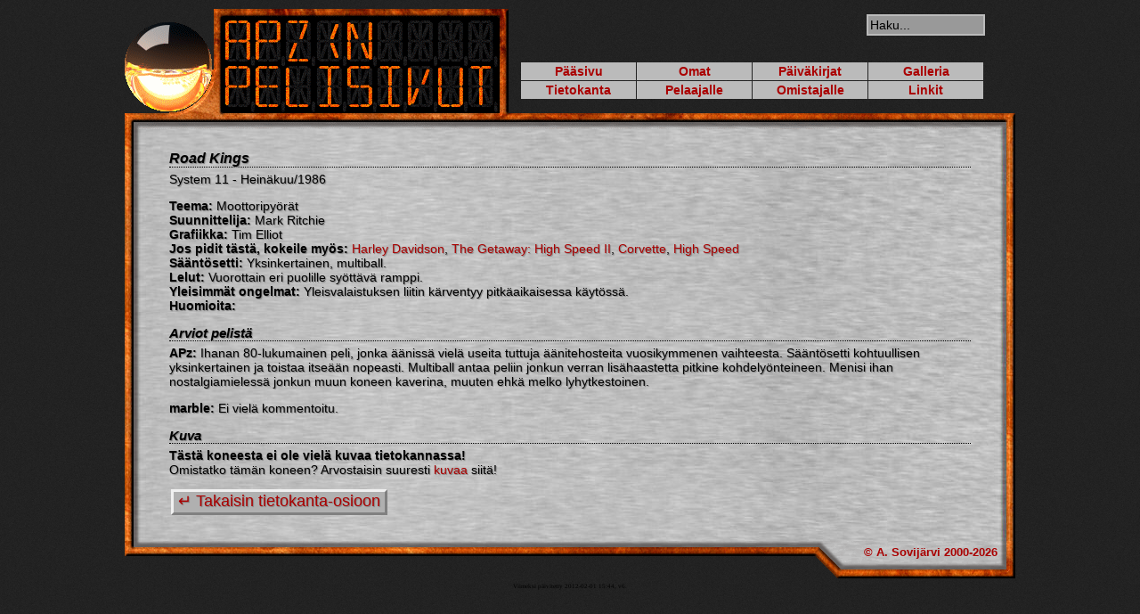

--- FILE ---
content_type: text/html
request_url: https://apz.fi/pelit/tietokanta/view/RK
body_size: 1639
content:
<!DOCTYPE html>
<!-- default header -->
<html>
  <head>
    <title>APz:n pelisivut: Flipperitietokanta</title>
    <link rel="stylesheet" href="/pelit/template/pelit.css">
    <link rel="stylesheet" href="/pelit/template/pelit_bg_0.css">
    <link rel="stylesheet" href="/pelit/template/mainmenu.css">
    <link rel="stylesheet" media="print" href="/pelit/template/print.css">
    <link rel="stylesheet" href="/pelit/template/gallery.css">
    <link rel="stylesheet" href="/pelit/template/lightbox.css">
    <link rel="author" href="http://plus.google.com/107344774238343197095">
    <link rel="shortcut icon" href="/pelit/template/favicon.ico">
    <meta name="keywords" content="flipperi, hopeakuula, apz, apz <3 pinball">
    <meta charset="UTF-8">
    <!-- Stats:
         Page name:     tietokanta
         Created:       2010-11-27 22:07
         Updated:       2012-02-01 15:44
         Time/Date now: 2026-01-18 17:39
         Started/Gen:   2026-01-17 11:15 (90)
         Version:       sql-site engine 1.12-fast (2018-03-08) 'VP bday special
         Edits:         6
         Visits:        312648
    -->
  </head>
  <body>
    <div class="header">
      <div class="headersearch">
        
        <form name="search" method="POST" action="https://apz.fi/pelit/script/search.cgi">
          <input type="hidden" name="param1" value="search-site"><input type="text" value="Haku..." onFocus="if (this.value==this.defaultValue) this.value='';" onBlur="if (this.value=='') this.value=this.defaultValue;" name="param2" size="13">
        </form>
      </div>
      <div class="headermenu">
        <ul>
          <li><a href="/pelit/">Pääsivu</a></li>
          <li><a href="/pelit/omat">Omat</a></li>
          <li><a href="/pelit/paivakirjat">Päiväkirjat</a></li>
          <li><a href="/pelit/galleria">Galleria</a></li>
          <li><a href="/pelit/tietokanta">Tietokanta</a></li>
          <li><a href="/pelit/pelaajalle">Pelaajalle</a></li>
          <li><a href="/pelit/omistajalle">Omistajalle</a></li>
          <li><a href="/pelit/linkit">Linkit</a></li>
        </ul>
      </div>
    </div>
    <div class="main">
<!-- /default header -->
<p><h1>Road Kings </h1>
System 11 - Heinäkuu/1986</p>

<p><strong>Teema: </strong> Moottoripyörät <br>
<strong>Suunnittelija: </strong> Mark Ritchie <br>
<strong>Grafiikka: </strong> Tim Elliot <br>
<strong>Jos pidit tästä, kokeile myös: </strong>
<a href="/pelit/tietokanta/view/HD">Harley Davidson</a>, <a href="/pelit/tietokanta/view/HSII">The Getaway: High Speed II</a>, <a href="/pelit/tietokanta/view/COR">Corvette</a>, <a href="/pelit/tietokanta/view/HS">High Speed</a><br><strong>Sääntösetti: </strong> Yksinkertainen, multiball. <br>
<strong>Lelut: </strong> Vuorottain eri puolille syöttävä ramppi. <br>
<strong>Yleisimmät ongelmat: </strong> Yleisvalaistuksen liitin kärventyy pitkäaikaisessa käytössä. <br>
<strong>Huomioita: </strong>  <br></p>

<p><h2>Arviot pelistä</h2>
<strong>APz: </strong> Ihanan 80-lukumainen peli, jonka äänissä vielä useita tuttuja äänitehosteita vuosikymmenen vaihteesta. Sääntösetti kohtuullisen yksinkertainen ja toistaa itseään nopeasti. Multiball antaa peliin jonkun verran lisähaastetta pitkine kohdelyönteineen. Menisi ihan nostalgiamielessä jonkun muun koneen kaverina, muuten ehkä melko lyhytkestoinen.</p>

<p><strong>marble: </strong> Ei vielä kommentoitu.</p>

<p><h2>Kuva</h2>
<strong>Tästä koneesta ei ole vielä kuvaa tietokannassa!</strong><br>Omistatko tämän koneen? Arvostaisin suuresti <a href="/pelit/contact">kuvaa</a> siitä!<br><br>
  
<span class="return"><a href="/pelit/tietokanta">&crarr; Takaisin tietokanta-osioon</a></span></p>

<p></p>
<!-- default footer -->
    </div>
    <div class="footer"><a href="/pelit/copy-thanks">&copy; A. Sovijärvi 2000-2026</a></div>
    <div class="updated">Viimeksi päivitetty 2012-02-01 15:44, v6.</div>
  </body>
</html>
<!-- /default footer -->


--- FILE ---
content_type: text/css
request_url: https://apz.fi/pelit/template/pelit.css
body_size: 1151
content:
/* **** Customifontit **** */
@font-face {
  font-family: DMDFont;
  src: url("dmd.eot");
}

@font-face {
  font-family: DMDFont;
  src: url("dmd.ttf");
}

@font-face {
  font-family: alphanumFont;
  src: url("alphanum.eot");
}

@font-face {
  font-family: alphanumFont;
  src: url("alphanum.ttf");
}

/* **** Sivun p��osa **** */

body { 
       color: #000000;
       margin: 0px;
       padding: 10px;
     }
     
.main { 
       background: #BBBBBB;
       font-family: verdana,arial;
       font-size: 14px;
       color: #000000;
       padding: 20px 50px 20px 50px; 
       border: 0;
       width: 900px;
       margin: 0px auto;
       text-shadow: #808080 1px 1px 1px;
       background-image: url('../images/bg/content_bg.jpg');
       background-repeat: repeat-y;
     }

.header { 
       font-family: verdana,arial;
       font-size: 13px;
       font-weight: bold;
       border: 0;
       color: #000000;
       width: 550px;
       height: 135px;
       padding: 0px 5px 0px 445px;
       margin: 0px auto;
       text-align: right;
       position: relative;
       background-image: url('../images/bg/content_header_bg.png');
       background-repeat: no-repeat;
     }

.footer { 
       font-family: verdana,arial;
       font-size: 13px;
       font-weight: bold;
       border: 0;
       color: #000000;
       width: 960px;
       height: 37px;
       padding: 5px 20px;
       margin: 0px auto;
       text-align: right;
       background-image: url('../images/bg/content_footer_bg.png');
       background-repeat: no-repeat;
     }


/* ****  Varoitus & Quotelootat **** */

.hint {
       background: #CCFFCC;
       color: #000000;
       padding: 2px;
       margin: 5px 0px;
       border: 1px solid #000000;
}
     
.note {
       background: #FFFFCC;
       color: #000000;
       padding: 2px;
       margin: 5px 0px 0px 0px;
       border: 1px solid #000000;
}

.warn {
       background: #FFCCCC;
       color: #000000;
       padding: 2px;
       margin: 5px 0px 0px 0px;
       border: 1px solid #000000;
}

.return {
       color: #000000;
       background: #b0b0b0;
       font-size: 18px;
       text-align: right;
       padding: 0px 5px 3px 5px;
       margin: 2px 2px;
       border-width: 3px;
       border-style: solid;
       border-color: #f0f0f0 #808080 #808080 #f0f0f0;
}

.dmd { 
       background: #000000;
       color: #dd4c1b;
       font-family: 'DMDFont', monospace;
       font-size: 19px;
       padding: 2px 0px 0px 2px;
       margin: 2px 0px;
       border: 1px solid #000000;
       text-shadow: none;
}

.alphanum { 
       background: #000000;
       color: #dd4c1b;
       font-family: 'alphanumFont', monospace;
       font-size: 19px;
       padding: 0px 0px 2px 2px;
       margin: 2px 0px;
       border: 1px solid #000000;
       text-shadow: none;
}

.p2k { 
       background: #0000A9;
       color: #FFFFFF;
       font-family: monospace;
       font-size: 17px;
       padding: 0px 0px 2px 2px;
       margin: 2px 0px;
       border: 1px solid #0000A9;
       text-shadow: none;
}

.file {
       color: #000000;
       font-family: monospace;
       padding: 2px;
       margin: 5px 0px;
       border: none;
}

pre {
       background: #000000;
       color: #FFFFFF;
       font-family: monospace;
       padding: 3px;
       margin: 5px 0px;
}

.cap {
       padding: 0px;
       font-size: 10px;
       margin-bottom: -2px;
}

img {
       border: 1px solid #000000;
}

embed {
       border: 1px solid #000000;
}

a {
       color: #AA0000; 
       text-decoration: none;
}
a:link {
       color: #AA0000; 
       text-decoration: none;
}
a:active {
       color: #FF0000; 
       text-decoration: none;
}
a:visited {
       color: #AA0000; 
       text-decoration: none;
}
a:hover {
       color: #FF0000; 
       text-decoration: none;
}

/* **** Erin�isi� v�rj�yksi� random-tilanteisiin **** */

.red   {  color: #FF3000; }
.green {  color: #00FF00; }
.blue  {  color: #0000FF; }

/* **** Alaotsikot & elementit **** */

.subtopic {
       font-family: arial,sans-serif,verdana;
       font-size: 18px;
       font-weight: normal;
}
.subtopicnote {
       font-family: arial,sans-serif,verdana;
       color: #000000;
       font-size: 14px;
}

h1, h2, h3, h4, h5, h6 {   
       font-family: verdana, arial;
       font-weight: bold;
       font-style: italic;
       color: #000000;
       margin-top: 5px;
       margin-left: 0px;
       margin-bottom: 5px;
       border-bottom: dotted 1px #000000;
}

.twitter {
       padding-bottom: 10px;
}

ul, ol, li {
       margin-left: 0px;
       padding-left: 0px;
}

ol {
       padding-left: 29px;
       margin-top: -2px;
       margin-bottom: -1px;
}

ul {
       list-style-image: url(bullet.png);
       padding-left: 21px;
       margin-top: -2px;
       margin-bottom: -1px;
}


.updated {   
       font-size: 7px;
       text-align: center;
}

h1 {   
       font-size: 16px;
       margin-top: -10px;
}

h2 {   
       font-size: 15px;
}

h3 {   
       font-size: 14px;
}

.banner {
       font-size: 26px;
       text-align: center;
}

.gallery {
       text-align: center;
}

--- FILE ---
content_type: text/css
request_url: https://apz.fi/pelit/template/pelit_bg_0.css
body_size: 129
content:
body { 
       background-image: url(../images/bg/greynoise.png);
       background-color: #222222;
/*       background-position: top;
       background-repeat: no-repeat; */
     }



--- FILE ---
content_type: text/css
request_url: https://apz.fi/pelit/template/mainmenu.css
body_size: 337
content:
/*
  Jep.
*/

.headermenu {
  margin: 1px 0px;
  padding: 0px 1px;
  position: absolute; 
  left: 445px; 
  bottom: 32px;
}

.headermenu ul {
  margin: 0px;
  padding: 0px;
  list-style-type: none;
  list-style-image: none;
  width: 520px;
}

.headermenu li {
  margin: 0px;
  padding: 2px;
  float: left;
  width: 125px;
  margin-right: 1px;
  margin-bottom: 1px;
  font-size: 14px;
  background: #bbbbbb;
  text-align: center;
}

.headermenu {
  padding: 0px;
}

.headermenu a {
  display: block;
  width: 100%;
  text-decoration: none;
}

.headermenu a:hover {
  background: #999999;
}

.headersearch {
  margin: 1px 0px;
  padding: 0px 1px;
  position: absolute; 
  right: 32px; 
  top: 5px;
}

.headersearch input {
  margin: 0px;
  padding: 2px;
  float: left;
  width: 125px;
  margin-right: 1px;
  margin-bottom: 1px;
  font-size: 14px;
  background: #999999;
  text-align: left;
  border: 2px solid #bbbbbb;
}

--- FILE ---
content_type: text/css
request_url: https://apz.fi/pelit/template/gallery.css
body_size: 347
content:
/*
  2.50mk kuvagalleria surullisille ihmisille
*/

.gimage {
  width: 800px;
  list-style: none none;
}

.gimage:after {
  clear: both;
  display: block;
  content: ".";
  height: 0;
  visibility: hidden;
}

.gimage li {
  list-style: none none;
  display: inline;
}

.gimage li a {
  margin: 2px;
  border: 1px solid #000000;
  padding: 0px;
  position: relative;
  float: left;
  display: block;
  width: 100px;
  height: 75px;
}

.gimage li a:hover {
  font-size: 100%;
  z-index: 2;
}

.gimage li a img {
  border: 0 none;
  position: absolute;
  width: 100px;
  height: 75px;
}

.gimage li a:hover img,.gimage li a:active img,.gimage li a:focus img {
  width: 640px;
  height: 480px;
  left: -200px;
  top: 50px;
  z-index: 1;
}


--- FILE ---
content_type: text/css
request_url: https://apz.fi/pelit/template/print.css
body_size: 1004
content:
/* **** Customifontit **** */
@font-face {
  font-family: DMDFont;
  src: url("dmd.eot");
}

@font-face {
  font-family: DMDFont;
  src: url("dmd.ttf");
}

@font-face {
  font-family: alphanumFont;
  src: url("alphanum.eot");
}

@font-face {
  font-family: alphanumFont;
  src: url("alphanum.ttf");
}


/* **** Sivun p��osa **** */

body { 
       color: #000000;
       margin: 0px;
       padding: 10px;
     }
     
.main { 
       background: #ffffff;
       font-family: verdana,arial;
       font-size: 14px;
       color: #000000;
       padding: 20px 50px 20px 50px; 
       border: 0;
       width: 900px;
       margin: 0px auto;
       text-shadow: #808080 1px 1px 1px;
     }

.header { 
       font-family: verdana,arial;
       font-size: 20px;
       font-weight: bold;
       border: 0;
       color: #ffffff;
       width: 550px;
       height: 135px;
       padding: 0px 5px 0px 445px;
       margin: 0px auto;
       text-align: right;
     }

.footer { 
       font-family: verdana,arial;
       font-size: 13px;
       font-weight: bold;
       border: 0;
       color: #ffffff;
       width: 970px;
       height: 37px;
       padding: 5px 15px;
       margin: 0px auto;
       text-align: right;
     }


/* ****  Varoitus & Quotelootat **** */

.hint {
       background: #CCFFCC;
       color: #000000;
       padding: 2px;
       margin: 5px 0px;
       border: 1px solid #000000;
}
     
.note {
       background: #FFFFCC;
       color: #000000;
       padding: 2px;
       margin: 5px 0px; 0px; 0px;
       border: 1px solid #000000;
}

.warn {
       background: #FFCCCC;
       color: #000000;
       padding: 2px;
       margin: 5px 0px; 0px; 0px;
       border: 1px solid #000000;
}

.return {
       color: #000000;
       background: #b0b0b0;
       font-size: 18px;
       text-align: right;
       padding: 0px 5px 3px 5px;
       margin: 2px 2px;
       border-width: 3px;
       border-style: solid;
       border-color: #f0f0f0 #808080 #808080 #f0f0f0;
}

.dmd { 
       background: #000000;
       color: #dd4c1b;
       font-family: 'DMDFont', monospace;
       font-size: 19px;
       padding: 2px 0px 0px 2px;
       margin: 2px 0px;
       border: 1px solid #000000;
       text-shadow: none;
}

.alphanum { 
       background: #000000;
       color: #dd4c1b;
       font-family: 'alphanumFont', monospace;
       font-size: 19px;
       padding: 2px 0px 0px 2px;
       margin: 2px 0px;
       border: 1px solid #000000;
       text-shadow: none;
}

.p2k { 
       background: #0000A9;
       color: #FFFFFF;
       font-family: monospace;
       font-size: 17px;
       padding: 0px 0px 2px 2px;
       margin: 2px 0px;
       border: 1px solid #0000A9;
       text-shadow: none;
}

.file {
       background: #FFFFFF;
       color: #000000;
       font-family: monospace;
       padding: 2px;
       margin: 5px 0px;
}

pre {
       background: #000000;
       color: #FFFFFF;
       font-family: monospace;
       padding: 3px;
       margin: 5px 0px;
}

.cap {
       padding: 0px;
       font-size: 10px;
       margin-bottom: -2px;
}

img {
       border: 1px solid #000000;
}

a {
       color: #AA0000; 
       text-decoration: none;
}
a:link {
       color: #AA0000; 
       text-decoration: none;
}
a:active {
       color: #FF0000; 
       text-decoration: none;
}
a:visited {
       color: #AA0000; 
       text-decoration: none;
}
a:hover {
       color: #FF0000; 
       text-decoration: none;
}

/* **** Alaotsikot & elementit **** */

.subtopic {
       font-family: arial,sans-serif,verdana;
       font-size: 18px;
       font-weight: normal;
}
.subtopicnote {
       font-family: arial,sans-serif,verdana;
       color: #000000;
       font-size: 14px;
}

h1, h2, h3, h4, h5, h6 {   
       font-family: verdana, arial;
       font-weight: bold;
       font-style: italic;
       color: #000000;
       margin-top: 5px;
       margin-left: 0px;
       margin-bottom: 5px;
       border-bottom: dotted 1px #000000;
}

.twitter {
       padding-bottom: 10px;
}

ul, ol, li {
       margin-left: 0px;
       padding-left: 0px;
}

ol {
       padding-left: 29px;
       margin-top: -2px;
       margin-bottom: -1px;
}

ul {
       list-style-image: url(bullet.png);
       padding-left: 21px;
       margin-top: -2px;
       margin-bottom: -1px;
}


.updated {   
       font-size: 7px;
       text-align: center;
}

h1 {   
       font-size: 16px;
       margin-top: -10px;
}

h2 {   
       font-size: 15px;
}

h3 {   
       font-size: 14px;
}

.banner {
       font-size: 26px;
       text-align: center;
}
